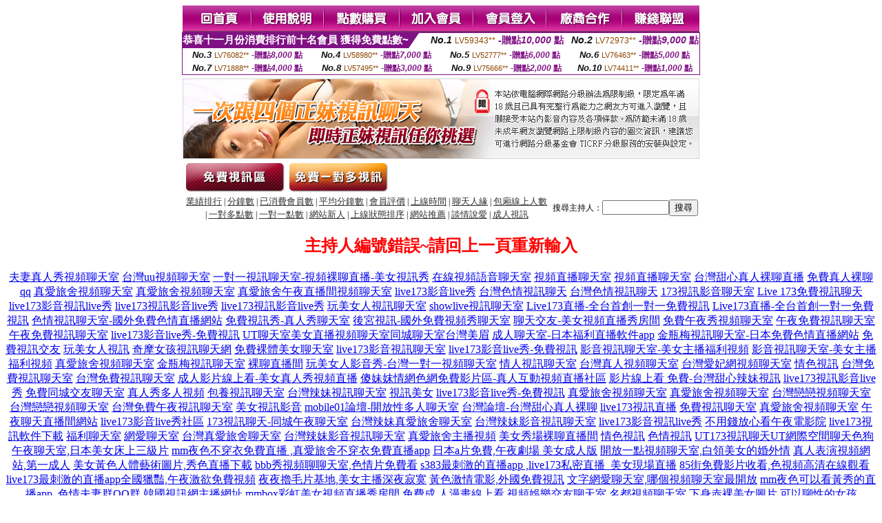

--- FILE ---
content_type: text/html; charset=Big5
request_url: http://1765769.hz26uu.com/index.phtml?PUT=a_show&AID=188069&FID=1765769&R2=&CHANNEL=
body_size: 9664
content:
<html><head><title>真人互動視頻直播社區  </title><meta http-equiv="Content-Language" content="zh-tw"><meta http-equiv=content-type content="text/html; charset=big5"><meta name="Keywords" content="性陪聊熱線電話2018,福利聊天室你懂的,免費女性開放直播,美女主播直播間祼體,真人午夜聊天室網址,成人高清,173免費視訊聊天網,av2be 線上直播,辣妹視訊,showlive聊天網,中年免費祼聊聊天室,同城一夜交友網站,國外免費視頻秀聊天室,mfc視訊視頻福利,真人色情表演視頻網站,杏樹紗奈,色情影片,情色漫畫,xu4麗的情小遊戲,高橋聖子大白兔直播App飛咻直播平台兔兔直播聚合夜鶯直播平台小師姐直播平台小奶貓live App一陌直播App花芋直播App百年好合直播app展秀直播App美伴TV直播App開心果直播App紅葉直播平台lolo直播App收費房間蜜語app一對一直播蜜橙直播app橙色直播官網牛魔王影視傳媒紫秀live直播愛我live直播皇後直播app玉米影視無限觀看狼人影院綠巨人app官網91向日葵視頻金魚app直播花茶直播appsky直播平台">
<meta name="description" content="性陪聊熱線電話2018,福利聊天室你懂的,免費女性開放直播,美女主播直播間祼體,真人午夜聊天室網址,成人高清,173免費視訊聊天網,av2be 線上直播,辣妹視訊,showlive聊天網,中年免費祼聊聊天室,同城一夜交友網站,國外免費視頻秀聊天室,mfc視訊視頻福利,真人色情表演視頻網站,杏樹紗奈,色情影片,情色漫畫,xu4麗的情小遊戲,高橋聖子大白兔直播App飛咻直播平台兔兔直播聚合夜鶯直播平台小師姐直播平台小奶貓live App一陌直播App花芋直播App百年好合直播app展秀直播App美伴TV直播App開心果直播App紅葉直播平台lolo直播App收費房間蜜語app一對一直播蜜橙直播app橙色直播官網牛魔王影視傳媒紫秀live直播愛我live直播皇後直播app玉米影視無限觀看狼人影院綠巨人app官網91向日葵視頻金魚app直播花茶直播appsky直播平台">


<style type="text/css">
<!--
.SSS {font-size: 2px;line-height: 4px;}
.SS {font-size: 10px;line-height: 14px;}
.S {font-size: 12px;line-height: 16px;}
.M {font-size: 13px;line-height: 19px;}
.L {font-size: 15px;line-height: 21px;}
.LL {font-size: 17px;line-height: 23px;}
.LLL {font-size: 19px;line-height: 25px;}

.Table_f3 {
	font-size: 9pt;
	font-style: normal;
	LINE-HEIGHT: 1.5em;
	color: #999999;
}
.Table_f4 {
	font-size: 9pt;
	font-style: normal;
	LINE-HEIGHT: 1.5em;
	color: #597D15;
}
.avshow_link{display:none;}
-->
</style>
<script>
function BOOKMARK(){
}
function CHAT_GO(AID,FORMNAME){
 document.form1_GO.AID.value=AID;
 document.form1_GO.ROOM.value=AID;
 document.form1_GO.MID.value=10000;
 if(FORMNAME.uname.value=="" || FORMNAME.uname.value.indexOf("請輸入")!=-1)    {
   alert("請輸入暱稱");
   FORMNAME.uname.focus();
   return;
 }else{
   var AWidth = screen.width-20;
   var AHeight = screen.height-80;
/*
   if( document.all || document.layers ){
   utchat10000=window.open("","utchat10000","width="+AWidth+",height="+AHeight+",resizable=yes,toolbar=no,location=no,directories=no,status=no,menubar=no,copyhistory=no,top=0,left=0");
   }else{
   utchat10000=window.open("","utchat10000","width="+AWidth+",height="+AHeight+",resizable=yes,toolbar=no,location=no,directories=no,status=no,menubar=no,copyhistory=no,top=0,left=0");
   }
*/
   document.form1_GO.uname.value=FORMNAME.uname.value;
   document.form1_GO.sex.value=FORMNAME.sex.value;
var url="/V4/index.phtml?";
url+="ACTIONTYPE=AUTO";
url+="&MID="+document.form1_GO.MID.value;
url+="&AID="+document.form1_GO.AID.value;
url+="&FID="+document.form1_GO.FID.value;
url+="&ROOM="+document.form1_GO.ROOM.value;
url+="&UID="+document.form1_GO.UID.value;
url+="&age="+document.form1_GO.age.value;
url+="&sextype="+document.form1_GO.sextype.value;
url+="&sex="+document.form1_GO.sex.value;
url+="&uname="+document.form1_GO.uname.value;
url+="&password="+document.form1_GO.password.value;
window.open(url,"utchat10000","width="+AWidth+",height="+AHeight+",resizable=yes,toolbar=no,location=no,directories=no,status=no,menubar=no,copyhistory=no,top=0,left=0");
//   document.form1_GO.submit();
  }
  return;
}
function MM_swapImgRestore() { //v3.0
  var i,x,a=document.MM_sr; for(i=0;a&&i<a.length&&(x=a[i])&&x.oSrc;i++) x.src=x.oSrc;
}

function MM_preloadImages() { //v3.0
  var d=document; if(d.images){ if(!d.MM_p) d.MM_p=new Array();
    var i,j=d.MM_p.length,a=MM_preloadImages.arguments; for(i=0; i<a.length; i++)
    if (a[i].indexOf("#")!=0){ d.MM_p[j]=new Image; d.MM_p[j++].src=a[i];}}
}

function MM_findObj(n, d) { //v4.01
  var p,i,x;  if(!d) d=document; if((p=n.indexOf("?"))>0&&parent.frames.length) {
    d=parent.frames[n.substring(p+1)].document; n=n.substring(0,p);}
  if(!(x=d[n])&&d.all) x=d.all[n]; for (i=0;!x&&i<d.forms.length;i++) x=d.forms[i][n];
  for(i=0;!x&&d.layers&&i<d.layers.length;i++) x=MM_findObj(n,d.layers[i].document);
  if(!x && d.getElementById) x=d.getElementById(n); return x;
}

function MM_swapImage() { //v3.0
  var i,j=0,x,a=MM_swapImage.arguments; document.MM_sr=new Array; for(i=0;i<(a.length-2);i+=3)
   if ((x=MM_findObj(a[i]))!=null){document.MM_sr[j++]=x; if(!x.oSrc) x.oSrc=x.src; x.src=a[i+2];}
}

 function aa() {
   if (window.event.ctrlKey)
       {
     window.event.returnValue = false;
         return false;
       }
 }
 function bb() {
   window.event.returnValue = false;
 }
function MM_openBrWindow(theURL,winName,features) { //v2.0
 window.open(theURL,winName,features);
}

</script>
<BODY onUnload='BOOKMARK();'></BODY>
<center>

<TABLE border='0' align='center' cellpadding='0' cellspacing='0'><TR><TD></TD></TR></TABLE><table width='750' border='0' align='center' cellpadding='0' cellspacing='0'><tr><td><a href='./?FID=1765769'><img src='images_demo/m1.gif' name='m1' width='101' height='39' id='m1' BORDER=0 onmouseover="MM_swapImage('m1','','images_demo/m1b.gif',1)" onmouseout="MM_swapImgRestore()" /></a><a href='./?PUT=avshow_doc2&FID=1765769'><img src='images_demo/m2.gif' name='m2' width='105' height='39' id='m2' BORDER=0 onmouseover="MM_swapImage('m2','','images_demo/m2b.gif',1)" onmouseout="MM_swapImgRestore()" /></a><a href='/PAY1/?UID=&FID=1765769' TARGET='_blank'><img src='images_demo/m3.gif' name='m3' width='110' height='39' id='m3' BORDER=0 onmouseover="MM_swapImage('m3','','images_demo/m3b.gif',1)" onmouseout="MM_swapImgRestore()" /></a><a href='./?PUT=up_reg&s=1&FID=1765769'><img src='images_demo/m4.gif' name='m4' width='107' height='39' id='m4' BORDER=0 onmouseover="MM_swapImage('m4','','images_demo/m4b.gif',1)" onmouseout="MM_swapImgRestore()" /></a><a href='./?PUT=up_logon&FID=1765769'><img src='images_demo/m5.gif' name='m5' width='106' height='39' id='m5' BORDER=0 onmouseover="MM_swapImage('m5','','images_demo/m5b.gif',1)" onmouseout="MM_swapImgRestore()" /></a><a href='./?PUT=aweb_reg&S=1&FID=1765769'><img src='images_demo/m6.gif' name='m6' width='110' height='39' id='m6' BORDER=0 onmouseover="MM_swapImage('m6','','images_demo/m6b.gif',1)" onmouseout="MM_swapImgRestore()" /></a><a href='./?PUT=aweb_logon&s=1&FID=1765769'><img src='images_demo/m7.gif' name='m7' width='111' height='39' id='m7' BORDER=0 onmouseover="MM_swapImage('m7','','images_demo/m7b.gif',1)" onmouseout="MM_swapImgRestore()" /></a></td></tr></table><table border='0' cellspacing='0' cellpadding='0' ALIGN='CENTER' bgcolor='#FFFFFF' width='750'><tr><td><div style="margin:0 auto;width: 750px;border:1px solid #7f1184; font-family:Helvetica, Arial, 微軟正黑體 ,sans-serif;font-size: 12px; background-color: #ffffff">
 <table border="0" cellpadding="0" cellspacing="0" width="100%">
        <tr>
          <td align="left" valign="top">
            <table border="0" cellpadding="0" cellspacing="0" height="22">
              <tr>
                <td bgcolor="#7f1184"><b style="color:#FFFFFF;font-size:15px"> 恭喜十一月份消費排行前十名會員 獲得免費點數~</b></td>
                <td width="15">
                  <div style="border-style: solid;border-width: 22px 15px 0 0;border-color: #7e1184 transparent transparent transparent;"></div>
                </td>
              </tr>
            </table>
          </td>
          <td align="left">
            <b style="color:#111111;font-size:14px"><em>No.1</em></b>&nbsp;<span style="color:#8c4600;font-size:12px">LV59343**</span>
            <b style="color:#7f1184;font-size:14px"> -贈點<em>10,000</em> 點</b>
          </td>
          <td align="center" width="25%">
            <b style="color:#111111;font-size:14px"><em>No.2</em></b>&nbsp;<span style="color:#8c4600;font-size:12px">LV72973**</span>
            <b style="color:#7f1184;font-size:14px"> -贈點<em>9,000</em> 點</b>
          </td>
        </tr>
      </table>
      <table border="0" cellpadding="0" cellspacing="0" width="100%">
        <tr>
          <td align="center" width="25%">
            <b style="color:#111111;font-size:13px"><em>No.3</em></b>&nbsp;<span style="color:#8c4600;font-size:11px">LV76082**</span>
            <b style="color:#7f1184;font-size:12px"> -贈點<em>8,000</em> 點</b>
          </td>
          <td align="center" width="25%">
            <b style="color:#111111;font-size:13px"><em>No.4</em></b>&nbsp;<span style="color:#8c4600;font-size:11px">LV58980**</span>
            <b style="color:#7f1184;font-size:12px"> -贈點<em>7,000</em> 點</b>
          </td>
          <td align="center" width="25%">
            <b style="color:#111111;font-size:13px"><em>No.5</em></b>&nbsp;<span style="color:#8c4600;font-size:11px">LV52777**</span>
            <b style="color:#7f1184;font-size:12px"> -贈點<em>6,000</em> 點</b>
          </td>
          <td align="center">
            <b style="color:#111111;font-size:13px"><em>No.6</em></b>&nbsp;<span style="color:#8c4600;font-size:11px">LV76463**</span>
            <b style="color:#7f1184;font-size:12px"> -贈點<em>5,000</em> 點</b>
          </td>
        </tr>
      </table>
      <table border="0" cellpadding="0" cellspacing="0" width="100%">
        <tr>
          <td align="center" width="25%">
            <b style="color:#111111;font-size:13px"><em>No.7</em></b>&nbsp;<span style="color:#8c4600;font-size:11px">LV71888**</span>
            <b style="color:#7f1184;font-size:12px"> -贈點<em>4,000</em> 點</b>
          </td>
          <td align="center" width="25%">
            <b style="color:#111111;font-size:13px"><em>No.8</em></b>&nbsp;<span style="color:#8c4600;font-size:11px">LV57495**</span>
            <b style="color:#7f1184;font-size:12px"> -贈點<em>3,000</em> 點</b>
          </td>
          <td align="center" width="25%">
            <b style="color:#111111;font-size:13px"><em>No.9</em></b>&nbsp;<span style="color:#8c4600;font-size:11px">LV75666**</span>
            <b style="color:#7f1184;font-size:12px"> -贈點<em>2,000</em> 點</b>
          </td>
          <td align="center" width="25%">
            <b style="color:#111111;font-size:13px"><em>No.10</em></b>&nbsp;<span style="color:#8c4600;font-size:11px">LV74411**</span>
            <b style="color:#7f1184;font-size:12px"> -贈點<em>1,000</em> 點</b>
          </td>
        </tr>
      </table>
    </div>
</td></tr></table><table width='750' border='0' cellspacing='0' cellpadding='0' ALIGN=CENTER BGCOLOR=FFFFFF><TR><TD><table width='0' border='0' cellpadding='0' cellspacing='0'><TR><TD></TD></TR>
<form method='POST' action='/V4/index.phtml'  target='utchat10000' name='form1_GO'>
<input type='HIDDEN' name='uname' value=''>
<input type='HIDDEN' name='password' value=''>
<input type='HIDDEN' name='sex' value=''>
<input type='HIDDEN' name='sextype' value=''>
<input type='HIDDEN' name='age' value=''>
<input type='HIDDEN' name='MID' value=''>
<input type='HIDDEN' name='UID' value=''>
<input type='HIDDEN' name='ROOM' value='188069'>
<input type='HIDDEN' name='AID' value='188069'>
<input type='HIDDEN' name='FID' value='1765769'>
</form></TABLE>
<table width='750' border='0' align='center' cellpadding='0' cellspacing='0'><tr>
<td style='padding-top:5px;'><img src='images_demo/adbanner.gif' width='750' height='117' /></td></tr></table>
<!--table width='750' border='0' align='center' cellpadding='0' cellspacing='0'><tr>
<td style='padding-top:5px;'><A href='/VIDEO/index.phtml?FID=1765769' target='_blank'><img src='images_demo/ad_hiavchannel.gif' width='750' border='0'></A></td>
</tr></table-->

<table width='750' border='0' align='center' cellpadding='0' cellspacing='0'><tr><td><!--a href='index.phtml?CHANNEL=R51&FID=1765769'><img src='images_demo/t1.gif' name='t1' width='148' height='52' id='t1' BORDER=0 onmouseover="MM_swapImage('t1','','images_demo/t1b.gif',1)" onmouseout="MM_swapImgRestore()" /></a--><a href='index.phtml?CHANNEL=R52&FID=1765769'><img src='images_demo/t2.gif' name='t2' width='151' height='52' id='t2' BORDER=0 onmouseover="MM_swapImage('t2','','images_demo/t2b.gif',1)" onmouseout="MM_swapImgRestore()" /></a><a href='index.phtml?CHANNEL=R54&FID=1765769'><img src='images_demo/t5.gif' name='t5' width='151' height='52' id='t5' BORDER=0 onmouseover="MM_swapImage('t5','','images_demo/t5b.gif',1)" onmouseout="MM_swapImgRestore()" /></a></td></tr></table><table width='750' border='0' align='center' cellpadding='0' cellspacing='0'><tr><form name='SEARCHFORM' action='./index.phtml' align=center method=POST onSubmit='return CHECK_SEARCH_KEY(SEARCHFORM);'><input type=hidden name='PUT' value='a_show'><input type=hidden name='FID' value='1765769'><TR><TD class='S' ALIGN=CENTER><A href='./index.phtml?PUT=A_SORT&CHANNEL=&SORT=N&FID=1765769'><FONT COLOR=333333 class='M'>業績排行</A></FONT> | <A href='./index.phtml?PUT=A_SORT&CHANNEL=&SORT=N1&FID=1765769'><FONT COLOR=333333 class='M'>分鐘數</A></FONT> | <A href='./index.phtml?PUT=A_SORT&CHANNEL=&SORT=UPN1&FID=1765769'><FONT COLOR=333333 class='M'>已消費會員數</A></FONT> | <A href='./index.phtml?PUT=A_SORT&CHANNEL=&SORT=UPN&FID=1765769'><FONT COLOR=333333 class='M'>平均分鐘數</A></FONT> | <A href='./index.phtml?PUT=A_SORT&CHANNEL=&SORT=VOTE&FID=1765769'><FONT COLOR=333333 class='M'>會員評價</A></FONT> | <A href='./index.phtml?PUT=A_SORT&CHANNEL=&SORT=TIME&FID=1765769'><FONT COLOR=333333 class='M'>上線時間</A></FONT> | <A href='./index.phtml?PUT=A_SORT&CHANNEL=&SORT=CHAT&FID=1765769'><FONT COLOR=333333 class='M'>聊天人緣</A></FONT> | <A href='./index.phtml?PUT=A_SORT&CHANNEL=&SORT=NUMBER&FID=1765769'><FONT COLOR=333333 class='M'>包廂線上人數</A></FONT><BR> | <A href='./index.phtml?PUT=A_SORT&CHANNEL=&SORT=R6&FID=1765769'><FONT COLOR=333333 class='M'>一對多點數</A></FONT> | <A href='./index.phtml?PUT=A_SORT&CHANNEL=&SORT=R7&FID=1765769'><FONT COLOR=333333 class='M'>一對一點數</A></FONT> | <A href='./index.phtml?PUT=A_SORT&CHANNEL=&SORT=NEW&FID=1765769'><FONT COLOR=333333 class='M'>網站新人</A></FONT> | <A href='./index.phtml?PUT=A_SORT&CHANNEL=&SORT=R4&FID=1765769'><FONT COLOR=333333 class='M'>上線狀態排序</A></FONT> | <A href='./index.phtml?PUT=A_SORT&CHANNEL=&SORT=HOT&FID=1765769'><FONT COLOR=333333 class='M'>網站推薦</A></FONT> | <A href='./index.phtml?PUT=A_SORT&CHANNEL=&SORT=R40&FID=1765769'><FONT COLOR=333333 class='M'>談情說愛</A></FONT> | <A href='./index.phtml?PUT=A_SORT&CHANNEL=&SORT=R41&FID=1765769'><FONT COLOR=333333 class='M'>成人視訊</A></FONT></TD><TD class='S' ALIGN=CENTER>搜尋主持人：<input type='text' name='KEY_STR' size='10' VALUE=''><input type='SUBMIT' value='搜尋' name='B2'></td></tr></FORM></table><CENTER>
<SCRIPT language='JavaScript'>
function CHECK_SEARCH_KEY(FORMNAME){
  var error;
  if (FORMNAME.KEY_STR.value.length<2){
    alert('您輸入的搜尋字串必需多於 2 字元!!');
    FORMNAME.KEY_STR.focus();
    return false;
  }
  return true;
}
</SCRIPT>
<FONT COLOR='RED'><H2>主持人編號錯誤~請回上一頁重新輸入</H2></FONT></td></tr></table><CENTER>
<TABLE border='0' align='center' cellpadding='0' cellspacing='0'><TR><TD></TD></TR></TABLE><CENTER><CENTER><a href=http://cgc377.com/ target=_blank>夫妻真人秀視頻聊天室</a>
<a href=http://cee727.com/ target=_blank>台灣uu視頻聊天室</a>
<a href=http://ut080.club/ target=_blank>一對一視訊聊天室-視頻裸聊直播-美女視訊秀</a>
<a href=http://jbbkk7.com/ target=_blank>在線視頻語音聊天室</a>
<a href=http://www.dvg531.com/ target=_blank>視頻直播聊天室</a>
<a href=http://dvg531.com/ target=_blank>視頻直播聊天室</a>
<a href=http://www.ctiop55.com/ target=_blank>台灣甜心真人裸聊直播</a>
<a href=http://www.top-worker.com/ target=_blank>免費真人裸聊qq</a>
<a href=http://cek72.com/ target=_blank>真愛旅舍視頻聊天室</a>
<a href=http://www.jyk23.com/ target=_blank>真愛旅舍視頻聊天室</a>
<a href=http://g786u.com/ target=_blank>真愛旅舍午夜直播間視頻聊天室</a>
<a href=http://www.h68ks.com/ target=_blank>live173影音live秀</a>
<a href=http://kkyy76.com/ target=_blank>台灣色情視訊聊天</a>
<a href=http://www.kkyy76.com/ target=_blank>台灣色情視訊聊天</a>
<a href=http://www.km36t.com/ target=_blank>173視訊影音聊天室</a>
<a href=http://www.es79k.com/ target=_blank>Live 173免費視訊聊天</a>
<a href=http://www.hm38u.com/ target=_blank>live173影音視訊live秀</a>
<a href=http://hy73r.com/ target=_blank>live173視訊影音live秀</a>
<a href=http://www.hy73r.com/ target=_blank>live173視訊影音live秀</a>
<a href=http://213040.sypp22.com/ target=_blank>玩美女人視訊聊天室</a>
<a href=http://213041.app9933.com/ target=_blank>showlive視訊聊天室</a>
<a href=http://258uu.com/ target=_blank>Live173直播-全台首創一對一免費視訊</a>
<a href=http://www.258uu.com/ target=_blank>Live173直播-全台首創一對一免費視訊</a>
<a href=http://336056.k883ee.com/ target=_blank>色情視訊聊天室-國外免費色情直播網站</a>
<a href=http://njy.yuk776.com/ target=_blank>免費視訊秀-真人秀聊天室</a>
<a href=http://rhy.yuk776.com/ target=_blank>後宮視訊-國外免費視頻秀聊天室</a>
<a href=http://336039.y535y.com/ target=_blank>聊天交友-美女視頻直播秀房間</a>
<a href=http://www.g78um.com/ target=_blank>免費午夜秀視頻聊天室</a>
<a href=http://g79hd.com/ target=_blank>午夜免費視訊聊天室</a>
<a href=http://www.g79hd.com/ target=_blank>午夜免費視訊聊天室</a>
<a href=http://esh72.com/ target=_blank>live173影音live秀-免費視訊</a>
<a href=http://utmimih.com/ target=_blank>UT聊天室美女直播視頻聊天室同城聊天室台灣美眉</a>
<a href=http://336015.h68u.com/ target=_blank>成人聊天室-日本福利直播軟件app</a>
<a href=http://336059.h622h.com/ target=_blank>金瓶梅視訊聊天室-日本免費色情直播網站</a>
<a href=http://www.ut9453e.com/ target=_blank>免費視訊交友</a>
<a href=http://www.90tvshow.com/ target=_blank>玩美女人視訊</a>
<a href=http://163146.e67u.com/ target=_blank>奇摩女孩視訊聊天網</a>
<a href=http://yk59w.com/ target=_blank>免費裸體美女聊天室</a>
<a href=http://212906.yfh27.com/ target=_blank>live173影音視訊聊天室</a>
<a href=http://ky96k.com/ target=_blank>live173影音live秀-免費視訊</a>
<a href=http://www.yuk776.com/ target=_blank>影音視訊聊天室-美女主播福利視頻</a>
<a href=http://yuk776.com/ target=_blank>影音視訊聊天室-美女主播福利視頻</a>
<a href=http://www.ek55y.com/ target=_blank>真愛旅舍視頻聊天室</a>
<a href=http://wsxxs37.com/ target=_blank>金瓶梅視訊聊天室</a>
<a href=http://www.6cc.tw/ target=_blank>裸聊直播間</a>
<a href=http://176844.s27um.com/ target=_blank>玩美女人影音秀-台灣一對一視頻聊天室</a>
<a href=http://213084.kuku69.com/ target=_blank>情人視訊聊天室</a>
<a href=http://fstde56.com/ target=_blank>台灣真人視頻聊天室</a>
<a href=http://cspp22.com/ target=_blank>台灣愛妃網視頻聊天室</a>
<a href=http://fyfy888.com/ target=_blank>情色視訊</a>
<a href=http://www.bkkerw.com/ target=_blank>台灣免費視訊聊天室</a>
<a href=http://bkkerw.com/ target=_blank>台灣免費視訊聊天室</a>
<a href=http://176904.i329.com/ target=_blank>成人影片線上看-美女真人秀視頻直播</a>
<a href=http://176905.i329.com/ target=_blank>傻妹妺情網色網免費影片區-真人互動視頻直播社區</a>
<a href=http://176871.tca93a.com/ target=_blank>影片線上看 免費-台灣甜心辣妹視訊</a>
<a href=http://u678kk.com/ target=_blank>live173視訊影音live秀</a>
<a href=http://app.hhapp96.com/ target=_blank>免費同城交友聊天室</a>
<a href=http://app.kkapp99.com/ target=_blank>真人秀多人視頻</a>
<a href=http://213135.tyuqw59.com/ target=_blank>包養視訊聊天室</a>
<a href=http://hh68u.com/ target=_blank>台灣辣妹視訊聊天室</a>
<a href=http://juliet83.idv.st/ target=_blank>視訊美女</a>
<a href=http://www.mmutapp.com/ target=_blank>live173影音live秀-免費視訊</a>
<a href=http://www.ay78u.com/ target=_blank>真愛旅舍視頻聊天室</a>
<a href=http://www.uy99s.com/ target=_blank>真愛旅舍視頻聊天室</a>
<a href=http://ukk65.com/ target=_blank>台灣戀戀視頻聊天室</a>
<a href=http://uhk83.com/ target=_blank>台灣戀戀視頻聊天室</a>
<a href=http://www.khk579.com/ target=_blank>台灣免費午夜視訊聊天室</a>
<a href=http://a17.ahowappp.com/ target=_blank>美女視訊影音</a>
<a href=http://168895.ky67h.com/ target=_blank>mobile01論壇-開放性多人聊天室</a>
<a href=http://168896.ku87y.com/ target=_blank>台灣論壇-台灣甜心真人裸聊</a>
<a href=http://www.hhsk687.com/ target=_blank>live173視訊直播</a>
<a href=http://www.hhsk686.com/ target=_blank>免費視訊聊天室</a>
<a href=http://www.hhsk683.com/ target=_blank>真愛旅舍視頻聊天室</a>
<a href=http://app.18ppsa.com/ target=_blank>午夜聊天直播間網站</a>
<a href=http://bbs.fkh75a.com/ target=_blank>live173影音live秀社區</a>
<a href=http://168767.uy23r.com/ target=_blank>173視訊聊天-同城午夜聊天室</a>
<a href=http://ing383.com/ target=_blank>台灣辣妹真愛旅舍聊天室</a>
<a href=http://yugkkyy.com/ target=_blank>台灣辣妹影音視訊聊天室</a>
<a href=http://ggg628.com/ target=_blank>live173影音視訊live秀</a>
<a href=http://hhh356.com/ target=_blank>不用錢放心看午夜電影院</a>
<a href=http://212958.es79k.com/ target=_blank>live173視訊軟件下載</a>
<a href=http://app.hyf22.com/ target=_blank>福利聊天室</a>
<a href=http://app.hgy55.com/ target=_blank>網愛聊天室</a>
<a href=http://www.080ing.com/ target=_blank>台灣真愛旅舍聊天室</a>
<a href=http://212898.ref53.com/ target=_blank>台灣辣妹影音視訊聊天室</a>
<a href=http://www.gh22k.com/ target=_blank>真愛旅舍主播視頻</a>
<a href=http://www.gy77u.com/ target=_blank>美女秀場裸聊直播間</a>
<a href=http://213173.kss57.com/ target=_blank>情色視訊</a>
<a href=http://213175.uta72.com/ target=_blank>色情視訊</a>
<a href=http://www.mh63e.com/ target=_blank>UT173視訊聊天UT網際空間聊天</a><a href=http://354390.hue37a.com/ target=_blank>色狗午夜聊天室,日本美女床上三級片</a>
<a href=http://354391.hue37a.com/ target=_blank>mm夜色不穿衣免費直播 ,真愛旅舍不穿衣免費直播app</a>
<a href=http://354392.hue37a.com/ target=_blank>日本a片免費,午夜劇場 美女成人版</a>
<a href=http://354393.hue37a.com/ target=_blank>開放一點視頻聊天室,白領美女的婚外情</a>
<a href=http://354394.hue37a.com/ target=_blank>真人表演視頻網站,第一成人</a>
<a href=http://354395.hue37a.com/ target=_blank>美女黃色人體藝術圖片,秀色直播下載</a>
<a href=http://354396.hue37a.com/ target=_blank>bbb秀視頻聊聊天室,色情片免費看</a>
<a href=http://354397.hue37a.com/ target=_blank>s383最刺激的直播app ,live173私密直播_美女現場直播</a>
<a href=http://354398.hue37a.com/ target=_blank>85街免費影片收看,色視頻高清在線觀看</a>
<a href=http://354399.hue37a.com/ target=_blank>live173最刺激的直播app全國獵豔,午夜激欲免費視頻</a>
<a href=http://354400.hue37a.com/ target=_blank>夜夜擼毛片基地,美女主播深夜寂寞</a>
<a href=http://354401.hue37a.com/ target=_blank>黃色激情電影,外國免費視訊</a>
<a href=http://354402.hue37a.com/ target=_blank>文字網愛聊天室,哪個視頻聊天室最開放</a>
<a href=http://354403.hue37a.com/ target=_blank>mm夜色可以看黃秀的直播app ,色情夫妻群QQ群</a>
<a href=http://354404.hue37a.com/ target=_blank>韓國視訊網主播網址,mmbox彩虹美女視頻直播秀房間</a>
<a href=http://354405.hue37a.com/ target=_blank>免費成.人漫畫線上看,視頻娛樂交友聊天室</a>
<a href=http://354406.hue37a.com/ target=_blank>名都視頻聊天室,下身赤裸美女圖片</a>
<a href=http://354407.hue37a.com/ target=_blank>可以聊性的女孩Q,live173影音live秀</a>
<a href=http://354408.hue37a.com/ target=_blank>好看的言情小說,全球情˙色網,模特兒</a>
<a href=http://354409.hue37a.com/ target=_blank>live173女主播深夜裸身直播間 ,免費情色系電影線上觀看</a>
<a href=http://354410.hue37a.com/ target=_blank>真誠寂寞交友網站,同城交友找e夜情人裸聊</a>
<a href=http://354411.hue37a.com/ target=_blank>live173直播最新版下載 ,台灣裸體真人秀節目</a>
<a href=http://354412.hue37a.com/ target=_blank>免費成人漫畫,台灣showlive能看光的直播平台</a>
<a href=http://354413.hue37a.com/ target=_blank>69VJ成人網,SM虐待調教H小說</a>
<a href=http://354414.hue37a.com/ target=_blank>uu女神晚上禁用直播app軟件 ,夜秀聊真人秀</a>
<a href=http://354415.hue37a.com/ target=_blank>成人片,uu女神主播裸舞免費看</a>
<a href=http://354416.hue37a.com/ target=_blank>美女跳舞視頻直播,大眾論壇</a>
<a href=http://354417.hue37a.com/ target=_blank>玫瑰情人網聊天室,我愛約炮網</a>
<a href=http://354418.hue37a.com/ target=_blank>104成人網,韓國三級黃片電影</a>
<a href=http://354419.hue37a.com/ target=_blank>完全免費在線AV視頻,快播成人玩具娃娃視頻</a>
<a href=http://354420.hue37a.com/ target=_blank>性愛俱樂部,真愛旅舍18款禁用網站app直播</a>
<a href=http://354421.hue37a.com/ target=_blank>s383不穿衣免費直播 ,色狗午夜聊天室</a>
<a href=http://354422.hue37a.com/ target=_blank>金-瓶-梅視訊聊天,情色按摩</a>
<a href=http://354423.hue37a.com/ target=_blank>後宮露胸直播 ,ut多人視訊聊天室</a>
<a href=http://354424.hue37a.com/ target=_blank>後宮真人秀視頻直播 ,東京成人色情電影網</a>
<a href=http://354425.hue37a.com/ target=_blank>s383私密直播_美女現場直播 ,mmbox彩虹最刺激的直播app</a>
<a href=http://354426.hue37a.com/ target=_blank>視頻聊天網站你懂得,天下聊天室網址</a>
<a href=http://354427.hue37a.com/ target=_blank>視頻美女全裸聊網站,成人色情av視頻</a>
<a href=http://354428.hue37a.com/ target=_blank>唐人社區裸聊直播間,uu女神成人的直播平台</a>
<a href=http://354429.hue37a.com/ target=_blank>快播倫理片在線觀看,金都情緣聊天室</a>
<a href=http://354430.hue37a.com/ target=_blank>激情動態圖,好聊視頻聊天室下載</a>
<a href=http://354431.hue37a.com/ target=_blank>力的情色漫畫,showlive裸播app</a>
<a href=http://354432.hue37a.com/ target=_blank>想戀愛網,美女緊身內衣快播</a>
<a href=http://354433.hue37a.com/ target=_blank>成人免費影片,校內隨機視頻網</a>
<a href=http://354434.hue37a.com/ target=_blank>性感美女自我安慰視頻,色、情片圖片</a>
<a href=http://354435.hue37a.com/ target=_blank>快播小說網,mm夜色戶外大秀平台app下載</a>
<a href=http://354436.hue37a.com/ target=_blank>live173午夜福利直播app ,長腿美女圖片壁紙</a>
<a href=http://354437.hue37a.com/ target=_blank>正妹論壇,uu女神特別黃的直播app</a>
<a href=http://354438.hue37a.com/ target=_blank>免費情色影片,711台灣情色</a>
<a href=http://354439.hue37a.com/ target=_blank>台灣最火的mm夜色直播app ,caoporn超碰在線視頻</a>
<a href=http://354440.hue37a.com/ target=_blank>個工是什麼 ,波多野結衣 線上看免費 85</a>
<a href=http://354441.hue37a.com/ target=_blank>國外視頻交友聊天,rc色視訊</a>
<a href=http://354442.hue37a.com/ target=_blank>亞洲視頻在線觀看,uu女神秘密直播間app下載版</a>
<a href=http://354443.hue37a.com/ target=_blank>mm夜色直播app真人秀 ,成人三級電影</a>
<a href=http://354444.hue37a.com/ target=_blank>好聊視頻語音聊天室,live173直播</a>
<a href=http://354445.hue37a.com/ target=_blank>mfc視訊聊天,馬上色在視頻網</a>
<a href=http://354446.hue37a.com/ target=_blank>成人聊天社區,新的qq聊視頻語音聊天室</a>
<a href=http://354447.hue37a.com/ target=_blank>CA情色小說,免費視訊聊天室入口</a>
<a href=http://354448.hue37a.com/ target=_blank>UP01 成人休閒娛樂站,mmbox彩虹台灣深夜美女福利大尺度直播</a>
<a href=http://354449.hue37a.com/ target=_blank>破解視訊聊天室,showlive</a>
<a href=http://354450.hue37a.com/ target=_blank>台灣最火的showlive直播app ,s383</a>
<a href=http://354451.hue37a.com/ target=_blank>5278直播提示 ,live173裸播app</a>
<a href=http://354452.hue37a.com/ target=_blank>真想聊多人視頻聊天,live173能看啪啪福利的直播app下</a>
<a href=http://354453.hue37a.com/ target=_blank>寂寞男生的聊天室,擼客綜合網在線視頻</a>
<a href=http://354454.hue37a.com/ target=_blank>後宮美女真人秀視頻直播 ,85街官網st論壇</a>
<a href=http://354455.hue37a.com/ target=_blank>超短裙美女電腦壁紙,少婦午夜視頻聊天</a>
<a href=http://354456.hue37a.com/ target=_blank>真愛旅舍台灣深夜美女福利大尺度直播平台 ,一夜晴同城約炮網</a>
<a href=http://354457.hue37a.com/ target=_blank>免費情˙色線上看免費,日本動漫性感圖片</a>
<a href=http://354458.hue37a.com/ target=_blank>cam視訊聊天,呱呱真人秀視頻社區</a>
<a href=http://354459.hue37a.com/ target=_blank>mm夜色深夜禁用直播app軟件 ,同城一夜交友網站</a>
<a href=http://354460.hue37a.com/ target=_blank>視訊偷錄線上看,性小說網站</a>
<a href=http://354461.hue37a.com/ target=_blank>黃色小說網,韓國視訊直播</a>
<a href=http://354462.hue37a.com/ target=_blank>上海商務模特網,棒棒糖視頻多人聊天室</a>
<a href=http://354463.hue37a.com/ target=_blank>mmbox彩虹成人的直播平台 ,qq的同城聊天室</a>
<a href=http://354464.hue37a.com/ target=_blank>85街免費影片收看,live173能看黃播的直播平台</a>
<a href=http://354465.hue37a.com/ target=_blank>嗨聊語音視頻聊天網,live173視訊聊天交友網</a>
<a href=http://354466.hue37a.com/ target=_blank>翹臀擼管圖片美女,美女真人裸聊</a>
<a href=http://354467.hue37a.com/ target=_blank>影音視訊,成人文章</a>
<a href=http://354468.hue37a.com/ target=_blank>showlive好看又刺激不封號的直播 ,mmbox彩虹直播視訊</a>
<a href=http://354469.hue37a.com/ target=_blank>live173不穿衣一對一直播app ,全球隨機視頻網怎麼用</a>
<a href=http://354470.hue37a.com/ target=_blank>影音視訊戀愛ing,國外免費視訊交友</a>
<a href=http://354471.hue37a.com/ target=_blank>杜雷斯免費a片,完美女人免費贈點視訊</a>
<a href=http://354472.hue37a.com/ target=_blank>視訊偷錄影片,色聊聊天室</a>
<a href=http://354473.hue37a.com/ target=_blank>夫妻交友QQ群號,樂妻國際交友社區</a>
<a href=http://354474.hue37a.com/ target=_blank>台灣live173直播 - 美女午夜直播,s383大尺度直播平台app大全</a>
<a href=http://354475.y88kh.com/ target=_blank>視訊聊天室,免費國外視頻聊天網</a>
<a href=http://354476.y88kh.com/ target=_blank>豆豆聊天交友網,免費色情電影</a>
<a href=http://354477.y88kh.com/ target=_blank>0401影音視訊,茶訊論壇推薦</a>
<a href=http://354478.y88kh.com/ target=_blank>成˙人文章,外拍麻豆</a>
<a href=http://354479.y88kh.com/ target=_blank>台灣後宮深夜寂寞直播間 ,日本美女AV裸體視頻</a>
<a href=http://354480.y88kh.com/ target=_blank>meme視訊影音,東京成人色情電影網</a>
<a href=http://354481.y88kh.com/ target=_blank>利的情色漫畫,mm夜色夫妻大秀直播群</a>
<a href=http://354482.y88kh.com/ target=_blank>情色論壇,真愛旅舍午夜直播美女福利視頻</a>
<a href=http://354483.y88kh.com/ target=_blank>校園春色激情小說,mmbox彩虹黃播裸播app</a>
<a href=http://354484.y88kh.com/ target=_blank>色情真人秀網站,live173戶外大秀平台app下載</a>
<a href=http://354485.y88kh.com/ target=_blank>寂寞男女聊天室,即聊隨機視頻聊天網</a>
<a href=http://354486.y88kh.com/ target=_blank>捷克論壇 ,真愛旅舍173</a>
<a href=http://354487.y88kh.com/ target=_blank>s383秘密直播間app下載版 ,下載3級電影</a>
<a href=http://354488.y88kh.com/ target=_blank>s383成人的直播平台 ,超開放視頻聊天室</a>
<a href=http://354489.y88kh.com/ target=_blank>黃色操逼小說,七聊視頻語音聊天室</a>
<a href=http://354490.y88kh.com/ target=_blank>金-瓶-梅視訊,色情視訊直播</a>
<a href=http://354491.y88kh.com/ target=_blank>live173可以看黃秀的直播app ,美女秀視頻社區</a>
<a href=http://354492.y88kh.com/ target=_blank>台灣一對一視頻聊天室,真愛旅舍會員賬號共享</a>
<a href=http://354493.y88kh.com/ target=_blank>倫理成人電影,天上人間視頻交友</a>
<a href=http://354494.y88kh.com/ target=_blank>85街官網免費影片觀看,104成人</a>
<a href=http://354495.y88kh.com/ target=_blank>日本毛片在線觀看,情˙色照片</a>
<a href=http://354496.y88kh.com/ target=_blank>哈雷聊天 視訊,真愛旅舍免費有色直播</a>
<a href=http://354497.y88kh.com/ target=_blank>快播成人影片,mm夜色免費的色直播視頻</a>
<a href=http://354498.y88kh.com/ target=_blank>mm夜色情色的直播平台 ,情色動漫換妻</a>
<a href=http://354499.y88kh.com/ target=_blank>情˙色網艾薇兒,日冰寂寞同城交友網</a>
<a href=http://354500.y88kh.com/ target=_blank>性愛俱樂部,live173影音live秀 免費視訊</a>
<a href=http://354501.y88kh.com/ target=_blank>live173秘密直播間app下載版 ,真人美女黃片視頻</a>
<a href=http://354502.y88kh.com/ target=_blank>s383視訊直播 ,韓國美女視頻</a>
<a href=http://354503.y88kh.com/ target=_blank>大尺度真人秀場聊天室,洪爺的家</a>
<a href=http://354504.y88kh.com/ target=_blank>韓國視訊直播,成人動漫</a>
<a href=http://354505.y88kh.com/ target=_blank>showlive不穿衣免費直播app ,商務模特網</a>
<a href=http://354506.y88kh.com/ target=_blank>真愛旅舍直播app下載 ,視頻聊天室最開放</a>
<a href=http://354507.y88kh.com/ target=_blank>台灣情色,性感睡裙長腿美女</a>
<a href=http://354508.y88kh.com/ target=_blank>line視訊錄影,洪爺影城</a>
<a href=http://354509.y88kh.com/ target=_blank>歐美裸體模特走秀視頻,免費成人卡通</a>
<a href=http://354510.y88kh.com/ target=_blank>後宮能看黃播的直播平台 ,mm夜色成人的直播平台</a>
<a href=http://354511.y88kh.com/ target=_blank>裸聊室同城床友交友,金都情緣聊天室</a>
<a href=http://354512.y88kh.com/ target=_blank>showlive美女秀場裸聊直播間 ,摳摳視頻秀</a>
<a href=http://354513.y88kh.com/ target=_blank>mmbox彩虹18款禁用網站app直播 ,微克成人</a>
<a href=http://354514.y88kh.com/ target=_blank>85街官網免費影片,土豆網影片</a>
<a href=http://354515.y88kh.com/ target=_blank>mm夜色特別黃的直播app ,茶訊論壇推薦</a>
<a href=http://354516.y88kh.com/ target=_blank>結婚交友網站,韓國視訊聊天室</a>
<a href=http://354517.y88kh.com/ target=_blank>成˙人貼圖區卡拉娛樂網,網愛影音視訊聊天室</a>
<a href=http://354518.y88kh.com/ target=_blank>男人女人親熱視頻,F3午夜激情視頻聊天室</a>
<a href=http://354519.y88kh.com/ target=_blank>台灣美女約炮視頻,茶米文學</a>
<a href=http://354520.y88kh.com/ target=_blank>蜜糖網視頻聊天,完美情人 魚訊</a>
<a href=http://354521.y88kh.com/ target=_blank>釣魚資訊論壇,成人偷拍自拍社區</a>
<a href=http://354522.y88kh.com/ target=_blank>美女秀可樂視頻社區,全球成.人網免費影片</a>
<a href=http://354523.y88kh.com/ target=_blank>情€色網,都秀語音視頻聊天</a>
<a href=http://354524.y88kh.com/ target=_blank>午夜聊天室你懂的,網頁視頻語音聊天室</a>
<a href=http://354525.y88kh.com/ target=_blank>mmbox彩虹能看黃播的直播平台 ,情色網站</a>
<a href=http://354526.y88kh.com/ target=_blank>偷錄視訊影片,showlive好看又刺激不封號的直播</a>
<a href=http://354527.y88kh.com/ target=_blank>免費線上成.人網,洪爺影城</a>
<a href=http://354528.y88kh.com/ target=_blank>美女視訊54gymm,uu女神直播app下載</a>
<a href=http://354529.y88kh.com/ target=_blank>視訊美女meme,台灣真愛旅舍視頻聊天室</a>
<a href=http://354530.y88kh.com/ target=_blank>showlive福利直播軟件app ,live173晚上福利直播軟件</a>
<a href=http://354531.y88kh.com/ target=_blank>a片免費線上看,美女裸聊視頻互動</a>
<a href=http://354532.y88kh.com/ target=_blank>台灣真愛旅舍能看光的直播平台 ,愛碧聊聊天室</a>
<a href=http://354533.y88kh.com/ target=_blank>三級片電影免費,聊天話題</a>
<a href=http://354534.y88kh.com/ target=_blank>美女圖片一絲不掛,愛微兒情色</a>
<a href=http://354535.y88kh.com/ target=_blank>免費短篇激情色小說,真人聊天交友</a>
<a href=http://354536.y88kh.com/ target=_blank>三色網免費裸聊,歡樂魚訊 論壇</a>
<a href=http://354537.y88kh.com/ target=_blank>視頻秀聊天室,後宮視訊網站</a>
<a href=http://354538.y88kh.com/ target=_blank>視訊玩美女人,男女性÷愛姿勢圖片</a>
<a href=http://354539.y88kh.com/ target=_blank>在線視頻交友互動社區,真愛旅舍台灣美女最刺激的直播平台</a>
<a href=http://354540.y88kh.com/ target=_blank>全球隨機視頻聊天網站,uu女神福利直播app</a>
<a href=http://354541.y88kh.com/ target=_blank>mm夜色福利直播app ,視訊偷錄影片</a>
<a href=http://354542.y88kh.com/ target=_blank>好AV成人網,s383美女視頻直播秀房間</a>
<a href=http://354543.y88kh.com/ target=_blank>85街免費影片收看,mmbox彩虹直播app下載地址</a>
<a href=http://354544.y88kh.com/ target=_blank>都秀語音視頻聊天,全球情˙色電影免費線上看</a>
<a href=http://354545.y88kh.com/ target=_blank>s383夫妻大秀直播群 ,uu女神最刺激的直播app</a>
<a href=http://354546.y88kh.com/ target=_blank>陪聊聊天室,熊貓貼圖區</a>
<a href=http://354547.y88kh.com/ target=_blank>韓國毛片視頻高清,三色深夜視頻聊天</a>
<a href=http://354548.y88kh.com/ target=_blank>美女qq收費視聊,線上a片直播王</a>
<a href=http://354549.y88kh.com/ target=_blank>激情聊天網站,秀色激情秀聊天室</a>
<a href=http://354550.y88kh.com/ target=_blank>免費視訊 173 live,真人秀場視頻聊天室</a>
<a href=http://354551.y88kh.com/ target=_blank>mm夜色美女真人秀視頻直播 ,s383激情視頻直播間</a>
<a href=http://354552.y88kh.com/ target=_blank>晚上寂寞的女人的qq群,showlive聊天網</a>
<a href=http://354553.y88kh.com/ target=_blank>179視頻聊天室,朵朵同城交友網</a>
<a href=http://354554.y88kh.com/ target=_blank>日本免費avi影片線上觀看,北川杏樹</a>
<a href=http://354555.y88kh.com/ target=_blank>韓國情色高清電影,85按摩論壇</a>
<a href=http://354556.y88kh.com/ target=_blank>live 173免費視訊,真愛旅舍173</a>
<a href=http://354557.y88kh.com/ target=_blank>mm夜色老司機黃播盒子 ,上班族聊天室</a>
<a href=http://354558.y88kh.com/ target=_blank>色情貼片,mm夜色午夜聊天直播間網站</a>
<a href=http://354559.y88kh.com/ target=_blank>免費QVOD成人電影,網聊視頻語音聊天室</a>
<a href=http://354560.y88kh.com/ target=_blank>最性感搬運工,免費情˙色線上看</a>
<a href=http://354561.y88kh.com/ target=_blank>杜蕾斯情色,力的情色</a>
<a href=http://354562.y88kh.com/ target=_blank>qq愛真人視訊,成人聊天室午夜激情視頻</a>
<a href=http://354563.y88kh.com/ target=_blank>s383福利直播app ,裸視聊老淫婦</a>
<a href=http://354564.y88kh.com/ target=_blank>s383能看黃播的直播平台 ,視訊聊天室破解</a>
<a href=http://354565.y88kh.com/ target=_blank>91成人視頻網,視訊網</a>
<a href=http://354566.y88kh.com/ target=_blank>mm夜色免費可以看裸聊直播app ,真人聊天交友</a>
<a href=http://354567.y88kh.com/ target=_blank>在線成人高清視頻,三級片電影日韓</a>
<a href=http://354568.y88kh.com/ target=_blank>後宮電影院,按摩全套影片</a>
<a href=http://354569.y88kh.com/ target=_blank>56視頻我秀美女主播,影音視訊美女聊天</a>
<a href=http://354570.y88kh.com/ target=_blank>好AV成人網,台灣深夜showlive直播app</a>
<a href=http://354571.y88kh.com/ target=_blank>歐美人體藝術,酷比情色網</a>
<a href=http://354572.y88kh.com/ target=_blank>午夜美女裸體聊天視頻,mm夜色色裸聊直播間</a>
<a href=http://354573.y88kh.com/ target=_blank>s383午夜直播美女福利視頻 ,mmbox彩虹美女視頻直播秀房間</a>
<a href=http://354574.y88kh.com/ target=_blank>uu女神尺度大的直播app ,國外視頻網站</a>
<a href=http://354575.mh66y.com/ target=_blank>live173直播免費觀看 ,傑克論壇</a>
<a href=http://354576.mh66y.com/ target=_blank>中部聊天室,同城床友交友網</a>
<a href=http://354577.mh66y.com/ target=_blank>九聊視頻聊天室下載,台灣mmbox彩虹深夜寂寞直播間</a>
<a href=http://354578.mh66y.com/ target=_blank>好天下聊視頻聊天室,全球情˙色網</a>
<a href=http://354579.mh66y.com/ target=_blank>裸體真人秀節目,完美女人視訊</a>
<a href=http://354580.mh66y.com/ target=_blank>歐美成人午夜劇場,78論壇</a>
<a href=http://354581.mh66y.com/ target=_blank>苗栗人聊天室,性感長腿翹臀美女</a>
<a href=http://354582.mh66y.com/ target=_blank>蜜糖網視頻聊天,真愛旅舍激情視頻直播間</a>
<a href=http://354583.mh66y.com/ target=_blank>後宮色黃直播app ,lalulalu香港論壇</a>
<a href=http://354584.mh66y.com/ target=_blank>色情真人秀網站,免費視訊妹</a>
<a href=http://354585.mh66y.com/ target=_blank>黃色文章小說,夫妻生活娛樂網</a>
<a href=http://354586.mh66y.com/ target=_blank>色視訊,69 成人小說網</a><table WIDTH=750 ALIGN='CENTER'  border='0' cellpadding='0' cellspacing='0'><tr><td ALIGN='center' CLASS='S'>
<FONT CLASS=S>Copyright &copy; 2025 By <a href='http://1765769.hz26uu.com'>真人互動視頻直播社區</a> All Rights Reserved.</FONT></td></tr></table></BODY>
</HTML>
<script language='JavaScript'>
//window.open('http://new.utchat.com.tw/06/','UTAD_2','menubar=no,toolbar=no,location=no,directories=no,status=no,resizable=0,scrollbars=yes,width=370,height=280');
</script>
